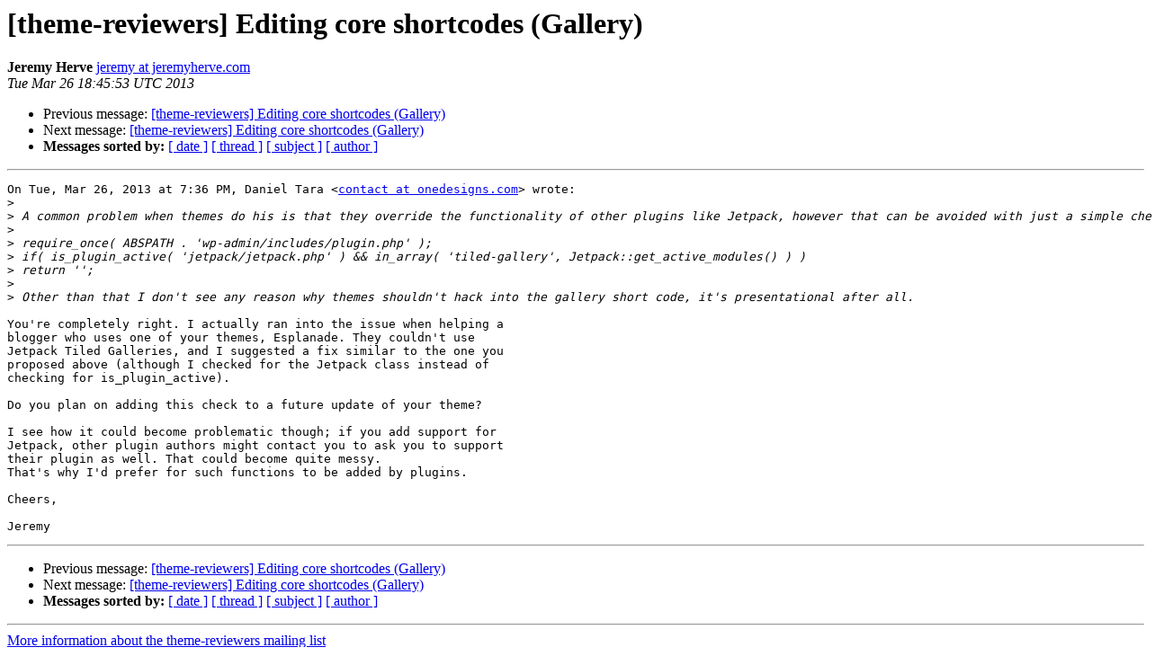

--- FILE ---
content_type: text/html
request_url: https://lists.wordpress.org/pipermail/theme-reviewers/2013-March/012578.html
body_size: 1389
content:
<!DOCTYPE HTML PUBLIC "-//W3C//DTD HTML 3.2//EN">
<HTML>
 <HEAD>
   <TITLE> [theme-reviewers] Editing core shortcodes (Gallery)
   </TITLE>
   <LINK REL="Index" HREF="index.html" >
   <LINK REL="made" HREF="mailto:theme-reviewers%40lists.wordpress.org?Subject=Re%3A%20%5Btheme-reviewers%5D%20Editing%20core%20shortcodes%20%28Gallery%29&In-Reply-To=%3CCAFOPDwz9z%3D7bC6v3bKqrPACu7USeUgpiGcE_LMcrzkzga%3Dwfnw%40mail.gmail.com%3E">
   <META NAME="robots" CONTENT="index,nofollow">
   <META http-equiv="Content-Type" content="text/html; charset=us-ascii">
   <LINK REL="Previous"  HREF="012577.html">
   <LINK REL="Next"  HREF="012580.html">
 </HEAD>
 <BODY BGCOLOR="#ffffff">
   <H1>[theme-reviewers] Editing core shortcodes (Gallery)</H1>
    <B>Jeremy Herve</B> 
    <A HREF="mailto:theme-reviewers%40lists.wordpress.org?Subject=Re%3A%20%5Btheme-reviewers%5D%20Editing%20core%20shortcodes%20%28Gallery%29&In-Reply-To=%3CCAFOPDwz9z%3D7bC6v3bKqrPACu7USeUgpiGcE_LMcrzkzga%3Dwfnw%40mail.gmail.com%3E"
       TITLE="[theme-reviewers] Editing core shortcodes (Gallery)">jeremy at jeremyherve.com
       </A><BR>
    <I>Tue Mar 26 18:45:53 UTC 2013</I>
    <P><UL>
        <LI>Previous message: <A HREF="012577.html">[theme-reviewers] Editing core shortcodes (Gallery)
</A></li>
        <LI>Next message: <A HREF="012580.html">[theme-reviewers] Editing core shortcodes (Gallery)
</A></li>
         <LI> <B>Messages sorted by:</B> 
              <a href="date.html#12578">[ date ]</a>
              <a href="thread.html#12578">[ thread ]</a>
              <a href="subject.html#12578">[ subject ]</a>
              <a href="author.html#12578">[ author ]</a>
         </LI>
       </UL>
    <HR>  
<!--beginarticle-->
<PRE>On Tue, Mar 26, 2013 at 7:36 PM, Daniel Tara &lt;<A HREF="http://lists.wordpress.org/mailman/listinfo/theme-reviewers">contact at onedesigns.com</A>&gt; wrote:
&gt;<i>
</I>&gt;<i> A common problem when themes do his is that they override the functionality of other plugins like Jetpack, however that can be avoided with just a simple check:
</I>&gt;<i>
</I>&gt;<i> require_once( ABSPATH . 'wp-admin/includes/plugin.php' );
</I>&gt;<i> if( is_plugin_active( 'jetpack/jetpack.php' ) &amp;&amp; in_array( 'tiled-gallery', Jetpack::get_active_modules() ) )
</I>&gt;<i> return '';
</I>&gt;<i>
</I>&gt;<i> Other than that I don't see any reason why themes shouldn't hack into the gallery short code, it's presentational after all.
</I>
You're completely right. I actually ran into the issue when helping a
blogger who uses one of your themes, Esplanade. They couldn't use
Jetpack Tiled Galleries, and I suggested a fix similar to the one you
proposed above (although I checked for the Jetpack class instead of
checking for is_plugin_active).

Do you plan on adding this check to a future update of your theme?

I see how it could become problematic though; if you add support for
Jetpack, other plugin authors might contact you to ask you to support
their plugin as well. That could become quite messy.
That's why I'd prefer for such functions to be added by plugins.

Cheers,

Jeremy
</PRE>














<!--endarticle-->
    <HR>
    <P><UL>
        <!--threads-->
	<LI>Previous message: <A HREF="012577.html">[theme-reviewers] Editing core shortcodes (Gallery)
</A></li>
	<LI>Next message: <A HREF="012580.html">[theme-reviewers] Editing core shortcodes (Gallery)
</A></li>
         <LI> <B>Messages sorted by:</B> 
              <a href="date.html#12578">[ date ]</a>
              <a href="thread.html#12578">[ thread ]</a>
              <a href="subject.html#12578">[ subject ]</a>
              <a href="author.html#12578">[ author ]</a>
         </LI>
       </UL>

<hr>
<a href="http://lists.wordpress.org/mailman/listinfo/theme-reviewers">More information about the theme-reviewers
mailing list</a><br>
</body></html>
